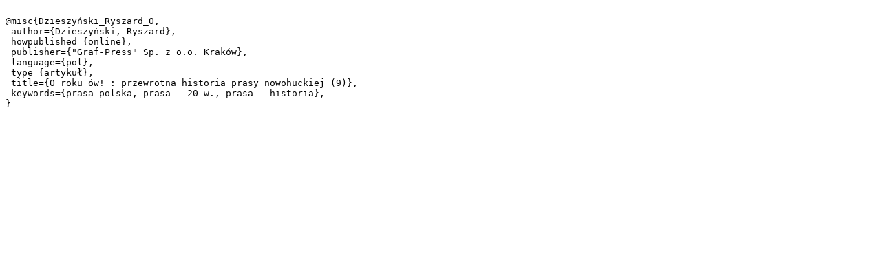

--- FILE ---
content_type: text/plain;charset=utf-8
request_url: https://cyfrowa.biblioteka.krakow.pl/dlibra/dlibra.bib?type=e&id=1456
body_size: 308
content:

@misc{Dzieszyński_Ryszard_O,
 author={Dzieszyński, Ryszard},
 howpublished={online},
 publisher={"Graf-Press" Sp. z o.o. Kraków},
 language={pol},
 type={artykuł},
 title={O roku ów! : przewrotna historia prasy nowohuckiej (9)},
 keywords={prasa polska, prasa - 20 w., prasa - historia},
}
